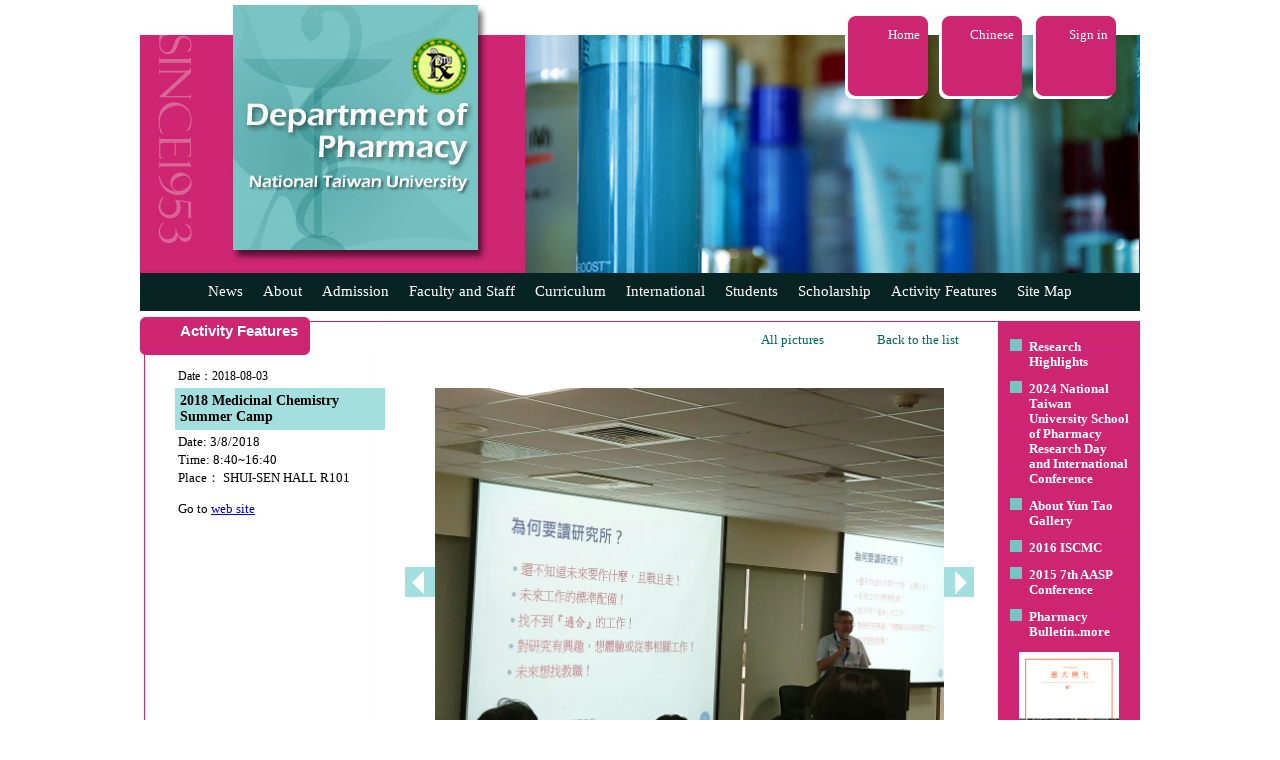

--- FILE ---
content_type: text/html
request_url: https://rx.mc.ntu.edu.tw/myDOP/SCENE/TIDBITS/tidbitsview.php?tidnum=1743380781TidOjFrOLo/wE&myfichier=20180803&mypic=0803_180806_0010.jpg&malangue=EN
body_size: 23942
content:
<!DOCTYPE HTML PUBLIC "-//W3C//DTD HTML 4.01 Transitional//EN">
<html>
<head>
<title>School of Pharmacy, National Taiwan University/Activity Features</title>
<meta http-equiv="Content-Type" content="text/html; charset=utf-8">
<link rel="stylesheet" type="text/css" href="../COMMON/maincss.css">
<script type="text/javascript" src="../COMMON/items.js"></script>
<style type="text/css">
#photoimg {visibility:visible;}
</style>
<script language="JavaScript">
var myarray=new Array();
var sizearray=new Array();
var mynum=0;
var myfold="";
var indtxt="";
var caparr=new Array();
var mylang="";
function setarray(mystr, sizestr, myphoto, mydoss, lang){
var mystring=mystr;
myarray=mystring.split("/");
//mynum=myarray.indexOf(myphoto); // indexOf, naturalWidth, naturalHeight不適用於IE8版本
for(var j=0; j<myarray.length; j++){
 if(myarray[j]==myphoto){
  mynum=j;
  break;
  }
}

myfold=mydoss;
sizearray=sizestr.split("/");
for(var i=0; i<sizearray.length; i++){
  var mynewarr=sizearray[i].split("#");
  sizearray[i]=mynewarr;
  }
mylang=lang;

indtxt=document.getElementById("indid").innerHTML;
if(indtxt){
  var valtxt=document.getElementById("valid").innerHTML;
  var valentxt=document.getElementById("valenid").innerHTML;
  var indarr=indtxt.split("###");
  var valarr=valtxt.split("###");
  var valenarr=valentxt.split("###");
  var capcnt=indarr.length-1;
   for(var j=0; j<capcnt; j++){
    caparr[indarr[j]]=valarr[j];
    var enme=indarr[j]+"EN";
    caparr[enme]=valenarr[j];
   }
  var cap1st=caparr[myphoto+mylang];
  if(mylang && !cap1st){
  var cap1st=caparr[myphoto];  
  }
   if(typeof(cap1st)=="undefined"){cap1st="";}
  document.getElementById("mycap").innerHTML=cap1st;
 }
 
}

function myshift(direct){
var mytotal=myarray.length;
var scrotop=document.getElementById("myrepbody").scrollTop;

//document.getElementById("photoimg").style.visibility="hidden";
document.getElementById("photoimg").src="../COMMON/empty.gif";
if(direct=="right"){
 if(mynum<(mytotal-1)){
  mynum++;
  }else{
  mynum=0;
  }  
}else{
 if(mynum>0){
   mynum--;
   }else{
   mynum=(mytotal-1);
   }
}

var mypic=myarray[mynum];
var picw=0;
var pich=0;

document.getElementById("photoimg").src="../../RENOUVELER/PHOTOS/"+myfold+"/"+mypic;

var myw=sizearray[mynum][0];
var myh=sizearray[mynum][1];

var myratio=myw/myh;

if(myratio>=1){
  if(myw>509){
   picw=509;
   pich=509/myratio;
   }else{
   picw=myw;
   pich=myh;
   }
 }else{ //myratio<1
  if(myh>430){
  pich=430;
  picw=430*myratio;
  }else{
  picw=myw;
  pich=myh;
  }
}

if(indtxt){
  var mycapt=caparr[mypic+mylang];
  if(mylang){
   if(!mycapt){
   mycapt=caparr[mypic];
   }
  }
  if(typeof(mycapt)=="undefined"){mycapt="";}
 document.getElementById("mycap").innerHTML=mycapt;///////////////////////
}

document.getElementById("photoimg").width=picw;
document.getElementById("photoimg").height=pich;
window.scrollTo=(0,scrotop);///////////////////
//document.getElementById("photoimg").style.visibility="visible"; 

}
</script>
</head>

<body id="myrepbody" leftmargin="0" topmargin="0" marginwidth="0" marginheight="0" onLoad='setarray("0803_180806_0001.jpg/0803_180806_0002.jpg/0803_180806_0010.jpg/0803_180806_0034.jpg/0803_180806_0045.jpg/0803_180806_0061.jpg/0803_180806_0063.jpg/F92FE5F9-7D91-40E3-84FF-0685176BD7B7.jpg/P1010045.jpg/P1010074.jpg/P1010075.jpg/P1010088.jpg/P1010091.jpg/P1010098.jpg/P1010102.jpg/P1010117.jpg", "1024#768/1024#768/1024#768/768#1024/1024#768/768#1024/1024#768/1024#1024/1024#576/1024#576/1024#576/1024#576/1024#576/1024#576/1024#576/1024#576", "0803_180806_0010.jpg", "20180803", "EN")'>
<table width="1000" cellpadding="0" cellspacing="0" border="0" align="center">
<tr><td colspan="2"><div><img src="../COMMON/empty.gif" height="5" width="1000"></div></td></tr>
<tr><td width="385" height="268"><div><img src="../WEBIMAGES/titlefondEN.jpg"></div></td>
<td width="615" background="../WEBIMAGES/tidbits-f.jpg" valign="top"><div><img src="../COMMON/empty.gif" height="12" width="615"></div>
<table width="615" border="0" cellpadding="0" cellspacing="0"><tr><td width="320" valign="top"><img src="../COMMON/empty.gif" width="320" height="30"></td>
<td width="83" align="right" valign="top"><div style="font-size:13px; line-height:150%; padding:8px; color:#ffffff;"><a class="smallmenu" href="../../../index.php?malangue=EN">Home</a></div></td><td><img src="../COMMON/empty.gif" width="11" height="30"></td>
<td width="83" align="right" valign="top"><div style="font-size:13px; line-height:150%; padding:8px; color:#ffffff;"><a class="smallmenu" href="maintidbits.php">Chinese</a></div></td><td><img src="../COMMON/empty.gif" width="11" height="30"></td>
<td width="83" align="right" valign="top"><div style="font-size:13px; line-height:150%; padding:8px; color:#ffffff;"><a class="smallmenu" href="../../INSTRUCTEUR/enregistrer.php" target="_blank">Sign in</a></div></td><td><img src="../COMMON/empty.gif" width="24" height="30"></td>
</tr></table>
</td></tr>
<tr><td colspan="2" bgcolor="#072422"><table align="center" cellspacing="0" cellpadding="0" border="0" style="position:relative; z-index:50; height:38px;">
<tr id="mytable1">
<td><div id="p1" onMouseOver="showme(this.id)" onMouseOut="hideme(this.id)" style="padding-right:20px; height:38px; font-size:15px; line-height:250%;"><a class="menu" href="../NEWS/mainnews.php?rub=news//0&malangue=EN">News</a></div></td>
<td><div id="p2" onMouseOver="showme(this.id)" onMouseOut="hideme(this.id)" style="padding-right:20px; height:38px; font-size:15px; line-height:250%;"><a  class="menu" href="../ABOUT/mainabout.php?rub=about//1&malangue=EN" >About</a></div></td>
<td><div id="p3" onMouseOver="showme(this.id)" onMouseOut="hideme(this.id)" style="padding-right:20px; height:38px; font-size:15px; line-height:250%;"><a  class="menu" href="../ADMISSION/mainadmission.php?rub=admission//1&malangue=EN" >Admission</a></div></td>

<td><div id="p4" onMouseOver="showme(this.id)" onMouseOut="hideme(this.id)" style="padding-right:20px; height:38px; font-size:15px; line-height:250%;"><a  class="menu" href="../FACULTY/mainfaculty.php?rub=faculty//1&malangue=EN">Faculty and Staff</a></div></td>
<td><div id="p5" onMouseOver="showme(this.id)" onMouseOut="hideme(this.id)" style="padding-right:20px; height:38px; font-size:15px; line-height:250%;"><a  class="menu" href="../CURRICULUM/maincurriculum.php?rub=curriculum//1&malangue=EN" >Curriculum</a></div></td>
<td><div id="p6" onMouseOver="showme(this.id)" onMouseOut="hideme(this.id)" style="padding-right:20px; height:38px; font-size:15px; line-height:250%;"><a  class="menu" href="../INTERNATION/maininternation.php?rub=internation//1&malangue=EN" >International</a></div></td>

<td><div id="p7" onMouseOver="showme(this.id)" onMouseOut="hideme(this.id)" style="padding-right:20px; height:38px;  font-size:15px; line-height:250%;"><a class="menu" href="../STUDENT/mainstudent.php?rub=student//1//1&malangue=EN">Students</a></div></td>

<td><div id="p8" onMouseOver="showme(this.id)" onMouseOut="hideme(this.id)" style="padding-right:20px; height:38px;  font-size:15px; line-height:250%;"><a class="menu" href="../SCHOLARSHIP/mainscholarship.php?rub=scholarship//1//1&malangue=EN">Scholarship</a></div></td>

<td><div style="padding-right:20px; height:38px; font-size:15px; line-height:250%;"><a class="menu" href="../TIDBITS/maintidbits.php?malangue=EN">Activity Features</a></div></td>
<td><div style="height:38px; font-size:15px; line-height:250%;"><a class="menu" href="../SITEMAP/mainsitemap.php?malangue=EN" >Site Map</a></div></td></tr>

<tr id="mytable2"><td  valign="top"><div id="drop1" class="dropdown" onMouseOver="showme(this.id)" onMouseOut="hideme(this.id)">
<div class="listfond"><a class="sublink" href="../NEWS/mainnews.php?rub=news//0&malangue=EN">All News</a></div>
<div class="listfond"><a class="sublink" href="../NEWS/mainnews.php?rub=news//1&malangue=EN">Admission</a></div>
<div class="listfond"><a class="sublink" href="../NEWS/mainnews.php?rub=news//2&malangue=EN">Recruitment</a></div>
<div class="listfond"><a class="sublink" href="../NEWS/mainnews.php?rub=news//3&malangue=EN">Bulletin</a></div>
<div class="listfond"><a class="sublink" href="../NEWS/mainnews.php?rub=news//4&malangue=EN">Academic Activity</a></div>
<div class="listfond"><a class="sublink" href="../NEWS/mainnews.php?rub=news//7&malangue=EN">International</a></div>
<div class="listfond"><a class="sublink" href="../NEWS/mainnews.php?rub=news//5&malangue=EN">Honor Roll</a></div>
<div class="listfond"><a class="sublink" href="../NEWS/mainnews.php?rub=news//6&malangue=EN">Other</a></div>
<div style="padding:2px 5px; background-image:url('../WEBIMAGES/gradient.jpg');"><a class="sublink" href="../NEWS/mainnews.php?rub=news//100&malangue=EN">Historical</a></div></div></td>
<td valign="top"><div id="drop2" class="dropdown" onMouseOver="showme(this.id)" onMouseOut="hideme(this.id)">
<div class="listfond"><a class="sublink" href="../ABOUT/mainabout.php?rub=about//1&malangue=EN">Message from the Chair</a></div>
<div class="listfond"><a class="sublink" href="../ABOUT/mainabout.php?rub=about//2&malangue=EN">History & Background</a></div>
<div class="listfond"><a class="sublink" href="../ABOUT/mainabout.php?rub=about//3//1&malangue=EN">Current Status</a></div>
<div class="listfond"><a class="sublink" href="../ABOUT/mainabout.php?rub=about//4&malangue=EN">Future Projects</a></div>
<div style="padding:2px 5px; background-image:url('../WEBIMAGES/gradient.jpg');"><a class="sublink" href="../ABOUT/mainabout.php?rub=about//6&malangue=EN">Career & Further Studies</a></div></div></td>

<td  valign="top"><div id="drop3" class="dropdown" onMouseOver="showme(this.id)" onMouseOut="hideme(this.id)">
<div class="listfond"><a class="sublink" href="../ADMISSION/mainadmission.php?rub=admission//1&malangue=EN">Undergraduates</a></div>
<div class="listfond"><a class="sublink" href="../ADMISSION/mainadmission.php?rub=admission//2&malangue=EN">Transfer Admissions</a></div>
<div class="listfond"><a class="sublink" href="../ADMISSION/mainadmission.php?rub=admission//3&malangue=EN">Graduates Students</a></div>
<div style="padding:2px 5px; background-image:url('../WEBIMAGES/gradient.jpg');"><a class="sublink" href="../ADMISSION/mainadmission.php?rub=admission//4&malangue=EN">International Students</a></div></div></td>


<td valign="top"><div id="drop4" class="dropdown" onMouseOver="showme(this.id)" onMouseOut="hideme(this.id)">
<div class="listfond"><a class="sublink" href="../FACULTY/mainfaculty.php?rub=faculty//1&malangue=EN">Full-time Faculty</a></div>
<div class="listfond"><a class="sublink" href="../FACULTY/mainfaculty.php?rub=faculty//2&malangue=EN">Clinical Faculty</a></div>
<div class="listfond"><a class="sublink" href="../FACULTY/mainfaculty.php?rub=faculty//3&malangue=EN">Affiliated Faculty</a></div>
<div class="listfond"><a class="sublink" href="../FACULTY/mainfaculty.php?rub=faculty//11&malangue=EN">Visiting Professor</a></div>
<div class="listfond"><a class="sublink" href="../FACULTY/mainfaculty.php?rub=faculty//4&malangue=EN">Adjunct Faculty</a></div>
<div class="listfond"><a class="sublink" href="../FACULTY/mainfaculty.php?rub=faculty//5&malangue=EN">Faculty Emeriti</a></div>
<div class="listfond"><a class="sublink" href="../FACULTY/mainfaculty.php?rub=faculty//6&malangue=EN">Professional Specialist Faculty</a></div>
<div class="listfond"><a class="sublink" href="../FACULTY/mainfaculty.php?rub=faculty//7&malangue=EN">Clinical Specialist Faculty</a></div>
<div class="listfond"><a class="sublink" href="../FACULTY/mainfaculty.php?rub=faculty//8&malangue=EN">Staff and Guards</a></div>
<div style="padding:2px 5px; background-image:url('../WEBIMAGES/gradient.jpg');"><a class="sublink" href="../FACULTY/mainfaculty.php?rub=faculty//9&malangue=EN">Retired Faculty and Staff</a></div></div></td>
<td valign="top"><div id="drop5" class="dropdown" onMouseOver="showme(this.id)" onMouseOut="hideme(this.id)">
<div class="listfond"><a class="sublink" href="../CURRICULUM/maincurriculum.php?rub=curriculum//1&malangue=EN">Undergraduate</a></div>
<div class="listfond"><a class="sublink" href="../CURRICULUM/maincurriculum.php?rub=curriculum//2&malangue=EN">Master Programs</a></div>
<div class="listfond"><a class="sublink" href="../CURRICULUM/maincurriculum.php?rub=curriculum//3//1&malangue=EN">Doctorate Programs</a></div>
<div class="listfond"><a class="sublink" href="https://nol.ntu.edu.tw/nol/guest/index.php" target="_blank">NTU Online</a></div>
<div style="padding:2px 5px; background-image:url('../WEBIMAGES/gradient.jpg');"><a class="sublink" href="http://coursemap.aca.ntu.edu.tw/course_map_all/department.php?code=4030" target="_blank">NTU Course Map</a></div></div></td>
<td valign="top"><div id="drop6" class="dropdown" onMouseOver="showme(this.id)" onMouseOut="hideme(this.id)">
<div class="listfond"><a class="sublink" href="../INTERNATION/maininternation.php?rub=internation//1&malangue=EN">International Study</a></div>
<div class="listfond"><a class="sublink" href="../INTERNATION/maininternation.php?rub=internation//2&malangue=EN">List of Agreements</a></div>
<div style="padding:2px 5px; background-image:url('../WEBIMAGES/gradient.jpg');"><a class="sublink" href="../INTERNATION/maininternation.php?rub=internation//3&malangue=EN">News and International Events</a></div>
</div></td>


<td valign="top"><div id="drop7" class="dropdown" onMouseOver="showme(this.id)" onMouseOut="hideme(this.id)">
<div class="listfond"><a class="sublink" href="../STUDENT/mainstudent.php?rub=student//1//1&malangue=EN">Undergraduate Students</a></div>
<div class="listfond"><a class="sublink" href="../STUDENT/mainstudent.php?rub=student//2//1&malangue=EN">Graduate Schools</a></div>

<div class="listfond"><a class="sublink" href="../STUDENT/mainstudent.php?rub=student//3&malangue=EN">International Students</a></div>
<div class="listfond"><a class="sublink" href="../STUDENT/mainstudent.php?rub=student//4&malangue=EN">Scholarship</a></div>
<div style="padding:2px 5px; background-image:url('../WEBIMAGES/gradient.jpg');"><a class="sublink" href="../../../mySOP/sopPage.php?malangue=EN&myrub=scholarship&schop=scholarship2" target="_blank">Counselling</a></div>
</div></td>


<td valign="top"></td>
<td valign="top"></td>
<td valign="top"></td></tr>
</table>

</td></tr>
<tr><td colspan="2"><img src="../COMMON/empty.gif" height="6"></td></tr>
</table>

<table  id="myreptab" width="1000" cellpadding="0" cellspacing="0" border="0" align="center">
<tr>

<td width="859" valign="top" background="../WEBIMAGES/reduplong.jpg">

<table width="859" cellpadding="0" cellspacing="0" border="0">
<tr><td  width="40" align="left" valign="top"><div><img src="../WEBIMAGES/redcarrel.jpg"></div></td>
<td align="left"><div style="height:38px; font-size:15px; color:#ffffff; float:left; background-image: url('../WEBIMAGES/redcarre.jpg');"><div id="subme" style="padding-top:5px; font-family:Verdana, Arial, Helvetica, sans-serif; font-weight:bold;">Activity Features</div></div>
<div style="float:left"><img src="../WEBIMAGES/redcarrer.jpg" ></div></td>
<td  align="right" valign="top"><div style="padding-top:15px; padding-right:40px; font-size:13px;"><a class="mylink" href="tidbits.php?myfichier=20180803&tidnum=1743380781TidOjFrOLo/wE&malangue=EN">All pictures</a><img src="../COMMON/empty.gif" width="50" height="1">
                                                                                <a class="mylink" href="maintidbits.php?malangue=EN">Back to the list</a></div></td></tr>
</table>
</td>

<td id="tdrightH" valign="top"rowspan="4" width="141" background="../WEBIMAGES/redcarre.jpg"><div><img src="../COMMON/white.gif" height="4" width="141"></div>
<div><img src="../COMMON/empty.gif" height="5" width="140"></div>
<ul style="position:relative; left:-10px; list-style-image:url('../WEBIMAGES/listblue.jpg'); font-size:13px; font-weight:bold; color:#ffffff; line-height:120%;">
<li style="padding-bottom:12px"><a class="smallmenu" href="http://sp.mc.ntu.edu.tw/mySOP/sopPageII.php?malangue=EN&myrub=research%20highlights" target="_blank">Research Highlights</a></li>
<li style="padding-bottom:12px"><a class="smallmenu" href="https://sp.mc.ntu.edu.tw/ResearchDay/index.htm" target="_blank">2024 National Taiwan University School of Pharmacy Research Day and International Conference</a></li>
<li style="padding-bottom:12px"><a class="smallmenu" href="http://rx.mc.ntu.edu.tw/myDOP/SCENE/NEWS/newsview.php?malangue=EN&rub=news//0//cfcd208495d565ef66e7dff9f98764da54ne57QSqibLuCg" target="_blank">About Yun Tao Gallery</a></li>
<li style="padding-bottom:12px"><a class="smallmenu" href="http://rx.mc.ntu.edu.tw/2016ISCMC/en/index.php" target="_blank">2016 ISCMC</a></li>
<li style="padding-bottom:12px"><a class="smallmenu" href="http://www.aaspnet.org/glimpses-7th-aasp-conference-taipei-taiwan-2015-0" target="_blank">2015 7th AASP Conference</a></li>
<li><a class="smallmenu" href="https://online.fliphtml5.com/ktnkc/mplj/" target="_blank">Pharmacy Bulletin</a><a class="smallmenu" href="../MAGAZINES/mainmagazine.php?malangue=EN">..more</a></li>
</ul>
<div  style="position:relative; left:20px;"><a class="smallmenu" href="https://online.fliphtml5.com/ktnkc/mplj/" target="_blank">
<img src="../../RENOUVELER/MAGAZINES/87/87_01.jpg" width="100" border="0"></a></div>
</td></tr>

<tr>
<td id="fix-td" width="859" valign="top" background="../WEBIMAGES/tworedbarslong.jpg">
<div><img src="../COMMON/empty.gif" width="859" height="10"></div>

<!--/////////////-->
<table  cellpadding="0" border="0" cellspacing="0" width="859">
 <tr><td rowspan="2" width="35"><img src="../COMMON/empty.gif" width="35" height="10"></td>
 <td colspan="3" style="font-size:12px"><div style="padding:3px">Date：2018-08-03 </div></td>
 <td rowspan="2"><img src="../COMMON/empty.gif" width="25" height="10"></td></tr>
 <tr><td width="210" valign="top">
 <div style="font-size:14px;  font-weight:bold; background-color:#a4dfdf; padding:5px">2018 Medicinal Chemistry Summer Camp</div>
 <div style="font-size:13px; line-height:140%; padding:3px; text-align:justify">Date: 3/8/2018<br>Time: 8:40~16:40<br>Place： SHUI-SEN HALL R101<p>Go to <a href="http://rx.mc.ntu.edu.tw/MCSC/2018/index.htm" target="_blank">web site</a></p></div></td>
	<td width="20"><img src="../COMMON/empty.gif" width="20"></td>   
	<td  width="569" valign="top">

<table width="100%" cellpadding="0" cellspacing="0" border="0">
<tr>
<td rowspan="2" width="30"><img src="../WEBIMAGES/arrow-l.jpg" border="0" onClick='myshift("left")' onMouseOver='this.style.cursor="pointer"'></td>
<td valign="top" align="center" bgcolor="#777777"><div><img id="photoimg" width="509" height="381.75" src="../../RENOUVELER/PHOTOS/20180803/0803_180806_0010.jpg"></div>
</td>
<td rowspan="2" width="30" ><img src="../WEBIMAGES/arrow-r.jpg" border="0" onClick='myshift("right")' onMouseOver='this.style.cursor="pointer"'></div></td>
</tr>
<tr><td align="center"><div id="mycap" style="font-size:13px; padding:3px"></div></td></tr>
</table>


 </td>
 </tr></table>    
	  <div><img src="../COMMON/empty.gif" height="50"></div>
<!--/////////////-->
</td>
</tr>
<tr><td valign="bottom" background="../WEBIMAGES/tworedbarslong.jpg">
<div><img src="../WEBIMAGES/lightblue.gif" width="809" height="1" style="position:relative; left:25px"></div>
<div style="float:left; font-size:12px; line-height:140%; text-align:left; padding:10px 30px; border-right:1px solid #78c4c4;">
<div style="padding:2px 0px;"><a class="mylink" href="http://www.ntu.edu.tw/english/index.html" target="_blank">National Taiwan University</a></div>

<div style="background-color:#eeeeee; padding:2px 0px;"><a class="mylink" href="http://www.mc.ntu.edu.tw/E0/Pages/page.aspx" target="_blank">NTU, College of Medicine</a></div>

<div style="padding:2px 0px;"> <a class="mylink" href="//sp.mc.ntu.edu.tw/mySOP/index.php?malangue=EN" target="_blank">NTU, School of Pharmacy</a></div>

<div style="background-color:#eeeeee; padding:2px 0px;"><a class="mylink" href="https://www.mc.ntu.edu.tw/ntugicp/Index.action?l=en_US&l=en_US" target="_blank">Graduate Institute of Clinical Pharmacy</a></div>

<div style="padding:2px 0px;"><a class="mylink" href="https://www.mc.ntu.edu.tw/drc/Index.action" target="_blank">Drug Research Center</a></div>

<div style="background-color:#eeeeee; padding:2px 0px;"><a class="mylink" href="http://citd.ntu.edu.tw/index_eng.htm" target="_blank">Center for Innovative Therapeutics Discovery</a></div>

<div style="padding:2px 0px;"><a class="mylink" href="https://www.ntuh.gov.tw/ntuh/Index.action?l=en_US" target="_blank">NTUH,Department of Pharmacy</a></div>

<div style="background-color:#eeeeee; padding:2px 0px;"><a class="mylink" href="http://www.tshp.org.tw/ehc-tshp/s/w/message/article?articleId=455b493815c441a18e77afcd498aca54" target="_blank">Taiwan Society of Health-System Pharmacists</a></div>

<div style="padding:2px 0px;"><a class="mylink" href="http://www.ckf.org.tw/" target="_blank">Ching Kang Foundation</a></div>
       
<div style="background-color:#eeeeee; padding:2px 0px;">
<a class="mylink" href="//rx.mc.ntu.edu.tw/alumni/" target="_blank">Alumni</a>&nbsp;&nbsp;&nbsp;|&nbsp;&nbsp;&nbsp;
<a class="mylink" href="http://www.ntuspaa-na.org/" target="_blank">Alumni in North America</a>
</div>

<div style="padding:2px 0px;">
<a class="mylink" href="http://www.aaspnet.org/" target="_blank">AASP</a>&nbsp;&nbsp;&nbsp;|&nbsp;&nbsp;&nbsp;
<a class="mylink" href="//rx.mc.ntu.edu.tw/NMRbooking/" target="_blank">Instrumentation Booking System</a>
</div></div>
<div style="float:left; width:210px; font-size:12px; line-height:130%; text-align:left; padding:10px 20px">
<font face="Times New Roman, Times, serif">﻿© copyright 2014 SP, NTU.<br>All Rights Reserved.<br>
No.33, Linsen S. Rd., Zhongzheng Dist., Taipei City 100025,
Taiwan (R.O.C.)<br>
TEL : (02)3366-8750~4<br>FAX : (02)2391-9098<br>
Web person in charge: Tang-Yih Hsu<br>
Contact Phone : +886-2-33668743<br>
Latest Update : 2026 / 01 / 19<br>
<a href="//sp.mc.ntu.edu.tw/mySOP/sopPage.php?malangue=EN&myrub=location" target="_blank" title="Maps & Directions">Maps & Directions</a><br>
<a href="https://www.ntu.edu.tw/copyright.html" target="_blank" title="Privacy & Security Policy">Privacy & Security Policy</a><br>
<a href="https://www.cc.ntu.edu.tw/english/security.asp" target="_blank" title="Information security">Information security</a></font>
</div>
</td></tr>
<tr><td background="../WEBIMAGES/reddownlong.jpg" style="height:1px"><img src="../COMMON/empty.gif" height="1"></td></tr>
</table>
<div><img src="../COMMON/empty.gif" height="15"></div>
<div id="indid" style="display:none">0803_180806_0034.jpg###0803_180806_0045.jpg###</div>
<div id="valid" style="display:none">左起：郭錦樺教授 程正禹董事長 顧記華教授###左起：蕭崇瑋所長 劉景平院長 忻凌偉副院長 邱欣怡校友 黃偉展教授###</div>
<div id="valenid" style="display:none">######</div>
<table style="font-size:13px; visibility:hidden;"><tr>
<td id="op1"><div class="listfond">Academic Activity</div></td>
<td id="op2"><div class="listfond">Message from the Chairman</div></td>
<td id="op3"><div class="listfond">Environmental Protection </div></td>
<td id="op4"><div class="listfond">Professional Specialist Faculty</div></td>
<td id="op5"><div class="listfond">Doctorate Programs</div></td>
<td id="op6"><div class="listfond">News and International Events</div></td>
<td id="op7"><div class="listfond">Undergraduate Students</div></td>

</tr></table>
<script language="JavaScript">
var trueH=document.getElementById("tdrightH").offsetHeight;
if(trueH>400){
document.getElementById("fix-td").height=trueH-180;
}
</script>
</body>
</html>
